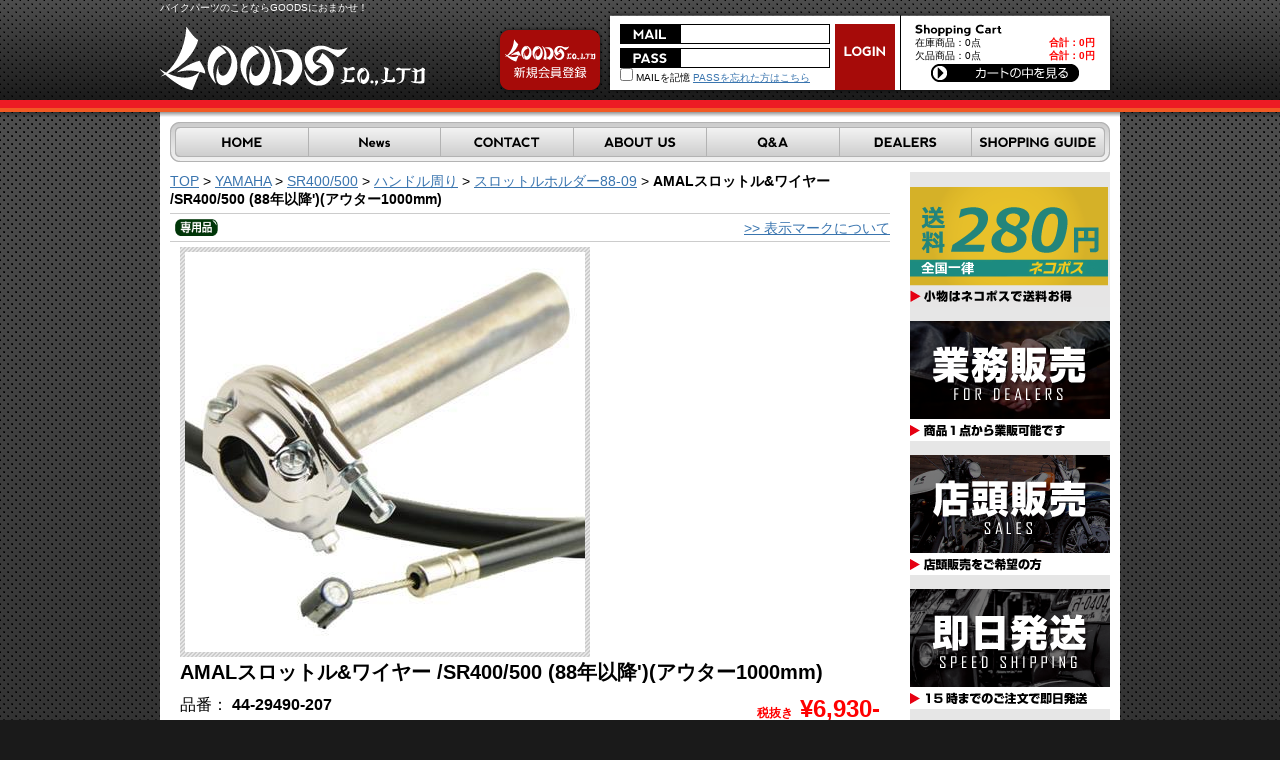

--- FILE ---
content_type: text/html; charset=UTF-8
request_url: https://www.goods-co.net/products/detail.php?product_id=105254
body_size: 31515
content:
<?xml version='1.0' encoding='UTF-8'?>
<!DOCTYPE html PUBLIC "-//W3C//DTD XHTML 1.0 Transitional//EN" "http://www.w3.org/TR/xhtml1/DTD/xhtml1-transitional.dtd">
<html xmlns="http://www.w3.org/1999/xhtml" lang="ja" xml:lang="ja">
<head>
<meta http-equiv="Content-Type" content="text/html; charset=UTF-8" />
<meta http-equiv="Content-Script-Type" content="text/javascript" />
<meta http-equiv="Content-Style-Type" content="text/css" />
<link rel="stylesheet" href="/user_data/css/common.css?t=240405" type="text/css" media="all" />
<link rel="alternate" type="application/rss+xml" title="RSS" href="http://www.goods-co.net/rss/index.php" />
<script type="text/javascript" src="/user_data/packages/default/js/css.js"></script>
<script type="text/javascript" src="/user_data/packages/default/js/navi.js"></script>
<script type="text/javascript" src="/user_data/packages/default/js/win_op.js"></script>
<script type="text/javascript" src="/user_data/packages/default/js/site.js?t=20250606"></script>
<script type="text/javascript" src="/user_data/packages/default/js/jquery.js"></script>

<title>goodsショッピングサイト/商品詳細 AMALスロットル&amp;ワイヤー  /SR400/500 (88年以降&#039;)(アウター1000mm)</title>
<meta name="author" content="" />
<meta name="description" content="バイクのカスタムパーツならMOTORGARAGEGOODSにお任せ下さい" />
<meta name="keywords" content="グッズ,GOODS,チョッパー,SR, TRIUMPH,TW.250TR,グラストラッカー" />

<!-- Google Tag Manager --><script>(function(w,d,s,l,i){w[l]=w[l]||[];w[l].push({'gtm.start':new Date().getTime(),event:'gtm.js'});var f=d.getElementsByTagName(s)[0],j=d.createElement(s),dl=l!='dataLayer'?'&l='+l:'';j.async=true;j.src='https://www.googletagmanager.com/gtm.js?id='+i+dl;f.parentNode.insertBefore(j,f);})(window,document,'script','dataLayer','GTM-TCN85TWN');</script><!-- End Google Tag Manager -->
<script type="text/javascript">//<![CDATA[
    	list0 = new Array('選択してください');
	list1 = new Array('選択してください', '');
	lists = new Array(list0,list1);
	val0 = new Array('');
	val1 = new Array('', '0');
	vals = new Array(val0,val1);

//]]>
</script>


<script type="text/javascript">
function MM_swapImgRestore() { //v3.0
  var i,x,a=document.MM_sr; for(i=0;a&&i<a.length&&(x=a[i])&&x.oSrc;i++) x.src=x.oSrc;
}
function MM_preloadImages() { //v3.0
  var d=document; if(d.images){ if(!d.MM_p) d.MM_p=new Array();
    var i,j=d.MM_p.length,a=MM_preloadImages.arguments; for(i=0; i<a.length; i++)
    if (a[i].indexOf("#")!=0){ d.MM_p[j]=new Image; d.MM_p[j++].src=a[i];}}
}

function MM_findObj(n, d) { //v4.01
  var p,i,x;  if(!d) d=document; if((p=n.indexOf("?"))>0&&parent.frames.length) {
    d=parent.frames[n.substring(p+1)].document; n=n.substring(0,p);}
  if(!(x=d[n])&&d.all) x=d.all[n]; for (i=0;!x&&i<d.forms.length;i++) x=d.forms[i][n];
  for(i=0;!x&&d.layers&&i<d.layers.length;i++) x=MM_findObj(n,d.layers[i].document);
  if(!x && d.getElementById) x=d.getElementById(n); return x;
}

function MM_swapImage() { //v3.0
  var i,j=0,x,a=MM_swapImage.arguments; document.MM_sr=new Array; for(i=0;i<(a.length-2);i+=3)
   if ((x=MM_findObj(a[i]))!=null){document.MM_sr[j++]=x; if(!x.oSrc) x.oSrc=x.src; x.src=a[i+2];}
}
</script>

<!-- Googleリマケーティングタグ -->
<!-- Global site tag (gtag.js) - Google AdWords: 854958109 -->
<script async src="https://www.googletagmanager.com/gtag/js?id=AW-854958109"></script>
<script>
  window.dataLayer = window.dataLayer || [];
  function gtag(){dataLayer.push(arguments);}
  gtag('js', new Date());

  gtag('config', 'AW-854958109');
</script>

<!-- Googleコンバージョンタグ商品購入 -->

<!-- Googleコンバージョンタグ問い合わせ用 -->

</head>

<!-- ▼BODY部 スタート -->


<body onload="preLoadImg('/user_data/packages/default/'); MM_preloadImages('/user_data/packages/default/img/extra/navi_home_om.gif','/user_data/packages/default/img/extra/navi_news_om.gif','/user_data/packages/default/img/extra/navi_contact_om.gif','/user_data/packages/default/img/extra/navi_about_om.gif','/user_data/packages/default/img/extra/navi_qanda_om.gif','/user_data/packages/default/img/extra/navi_dealers_om.gif','/user_data/packages/default/img/extra/navi_guide_om.gif');  lnSetSelect('form1', 'classcategory_id1', 'classcategory_id2', '');">
<!-- Google Tag Manager (noscript) --><noscript><iframe src="https://www.googletagmanager.com/ns.html?id=GTM-TCN85TWN"height="0" width="0" style="display:none;visibility:hidden"></iframe></noscript><!-- End Google Tag Manager (noscript) -->



<noscript>
  <p>JavaScript を有効にしてご利用下さい.</p>
</noscript>

<a name="top" id="top"></a>

<!--▼HEADER-->

<div id="header">
	<div id="headerMain">
		<h1>バイクパーツのことならGOODSにおまかせ！</h1>
		<a href="http://www.goods-co.net/index.php" id="logo"> <em>goodsショッピングサイト/商品詳細 AMALスロットル&amp;ワイヤー  /SR400/500 (88年以降&#039;)(アウター1000mm)</em></a>
<div id="headerLogin">

<!--▼ログインここから-->

<div id="loginArea">
	<form name="login_form" id="login_form" method="post" action="https://www.goods-co.net/frontparts/login_check.php" onsubmit="return fnCheckLogin('login_form')">
		<input type="hidden" name="mode" value="login" />
		<input type="hidden" name="transactionid" value="bb29afa610309b16b63f74f690ba6004c512ca5b" />
		<input type="hidden" name="url" value="/products/detail.php" />
		<div id="login">
						<div id="loginInfo">
				<div id="mail">
					<input type="text" name="login_email" class="box96" value="" style="ime-mode: disabled;border:#FFF;padding-bottom:0 !important;"/>
				</div>
				<div id="pass">
					<input type="password" name="login_pass" class="box96" style="border:#FFF;padding-bottom:0 !important;" />
				</div>
				<div id="reminder">
					<label><input type="checkbox" name="login_memory" value="1"  />&nbsp;MAILを記憶</label>
					<a href="https://www.goods-co.net/forgot/index.php" onclick="win01('https://www.goods-co.net/forgot/index.php','forget','600','400'); return false;" target="_blank">PASSを忘れた方はこちら</a>
				</div>
			</div>
			<div id="loginBtn">
				<input type="image"  src="/user_data/packages/default/img/extra/btn_login.gif" alt="ログイン" name="subm" />
			</div>
		
		 
		<!--ログインフォーム-->
		</div>
	</form>
</div>
<!--▲ログインここまで-->
<div id="cartbloc">
<!--現在のカゴの中ここから-->
  <div id="cartarea">
  <h2>
    <img src="/user_data/packages/default/img/extra/title_cart.gif" width="87" height="14" alt="現在のカゴの中" />
  </h2>
    <p class="item">在庫商品：0点</p>
    <p class="price">合計：<span class="price">0円</span></p> <br />
    <p class="item">欠品商品：0点</p>
    <p class="price">合計：<span class="price">0円</span></p>
	  </p>
    <div class="clear"></div>
    <p class="btn">
      <a href="/cart/index.php" onmouseover="chgImg('/user_data/packages/default/img/extra/btn_cart_om.gif','button_cartin');" onmouseout="chgImg('/user_data/packages/default/img/extra/btn_cart.gif','button_cartin');">
        <img src="/user_data/packages/default/img/extra/btn_cart.gif" width="148" height="18" alt="カゴの中を見る" border="0" name="button_cartin" id="button_cartin" /></a>
     </p>
  </div>
<!--現在のカゴの中ここまで-->
</div>
		
			
		</div>
		<div id="entryBtn">
			<a href="/entry/kiyaku.php"><img src="/user_data/packages/default/img/extra/btn_entry.gif" width="110" height="75" alt="会員登録" name="member" id="member" /></a>
		</div>
		<ul id="navi">
			<li><a href="http://www.goods-co.net/" onmouseout="MM_swapImgRestore()" onmouseover="MM_swapImage('btn_home','','/user_data/packages/default/img/extra/navi_home_om.gif',1)"><img src="/user_data/packages/default/img/extra/navi_home.gif" alt="HOME" name="btn_home" width="138" height="40" border="0" id="btn_home" /></a></li>
			<li><a href="/news/index.php" onmouseout="MM_swapImgRestore()" onmouseover="MM_swapImage('btn_news','','/user_data/packages/default/img/extra/navi_news_om.gif',1)"><img src="/user_data/packages/default/img/extra/navi_new.gif" alt="News" name="btn_news" width="132" height="40" border="0" id="btn_news" /></a></li>
			<li><a href="/contact/index.php" onmouseout="MM_swapImgRestore()" onmouseover="MM_swapImage('btn_contact','','/user_data/packages/default/img/extra/navi_contact_om.gif',1)"><img src="/user_data/packages/default/img/extra/navi_contact.gif" alt="CONTACT" name="btn_contact" width="133" height="40" border="0" id="btn_contact" /></a></li>
			<li><a href="/user_data/aboutus.php" onmouseout="MM_swapImgRestore()" onmouseover="MM_swapImage('btn_about','','/user_data/packages/default/img/extra/navi_about_om.gif',1)"><img src="/user_data/packages/default/img/extra/navi_about.gif" alt="ABOUT US" name="btn_about" width="133" height="40" border="0" id="btn_about" /></a></li>
			<li><a href="/user_data/faq.php" onmouseout="MM_swapImgRestore()" onmouseover="MM_swapImage('btn_qanda','','/user_data/packages/default/img/extra/navi_qanda_om.gif',1)"><img src="/user_data/packages/default/img/extra/navi_qanda.gif" alt="Q&A" name="btn_qanda" width="133" height="40" border="0" id="btn_qanda" /></a></li>
			<li><a href="/dealers_entry/kiyaku.php" onmouseout="MM_swapImgRestore()" onmouseover="MM_swapImage('btn_dealers','','/user_data/packages/default/img/extra/navi_dealers_om.gif',1)"><img src="/user_data/packages/default/img/extra/navi_dealers.gif" alt="DEALERS" name="btn_dealers" width="132" height="40" border="0" id="btn_dealers" /></a></li>
			<li><a href="/user_data/guide.php" onmouseout="MM_swapImgRestore()" onmouseover="MM_swapImage('btn_guide','','/user_data/packages/default/img/extra/navi_guide_om.gif',1)"><img src="/user_data/packages/default/img/extra/navi_guide.gif" alt="SHOPPING GUIDE" name="btn_guide" width="139" height="40" border="0" id="btn_guide" /></a></li>
		</ul>
      <div class="clear"></div>
	</div>
</div>
<!--▲HEADER--> 
<div id="contents">
<div id="container">

      
      <div id="two_maincolumn">
                  
        

<script type="text/javascript" src="https://ajax.googleapis.com/ajax/libs/jquery/1.4.2/jquery.min.js"></script>
<script type="text/javascript" src="/user_data/lib/jquery/fancyzoom/jquery.shadow.js"></script>
<script type="text/javascript" src="/user_data/lib/jquery/fancyzoom/jquery.ifixpng.js"></script>
<script type="text/javascript" src="/user_data/lib/jquery/fancyzoom/jquery.fancyzoom.js"></script>


<script type="text/javascript">

/* nav01
======================================== */
$(function() {
	 $('#nav1 li a').hover(
		function(){
			$(this).find('span').stop().animate({'marginLeft':'25px'},100);
		},
		function () {
			$(this).find('span').stop().animate({'marginLeft':'0px'},300);
		}
	);
});

            $(function(){
                $.fn.fancyzoom.defaultsOptions.imgDir='ressources/';
                $('img.fancyzoom').fancyzoom();
                $('#demo a:first').fancyzoom({Speed:1000,overlayColor:"#fff",opacity:0.5});
                $('#demo a:last').fancyzoom({Speed:500,showoverlay:false});
            });
			
</script>


<script type="text/javascript">//<![CDATA[
// セレクトボックスに項目を割り当てる。
function lnSetSelect(form, name1, name2, val) {

        sele11 = document[form][name1];
        sele12 = document[form][name2];

        if(sele11 && sele12) {
                index = sele11.selectedIndex;

                // セレクトボックスのクリア
                count = sele12.options.length;
                for(i = count; i >= 0; i--) {
                        sele12.options[i] = null;
                }

                // セレクトボックスに値を割り当てる
                len = lists[index].length;
                for(i = 0; i < len; i++) {
                        sele12.options[i] = new Option(lists[index][i], vals[index][i]);
                        if(val != "" && vals[index][i] == val) {
                                sele12.options[i].selected = true;
                        }
                }
        }
}
//]]>
</script>

<!--▼CONTENTS-->

<div id="undercolumn">
	<!--パンくず追加-->
	<div class="pankuzz">
		        <a href="/">TOP</a>&nbsp;>&nbsp;<a href="/products/list.php?category_id=237">YAMAHA</a>&nbsp;>&nbsp;<a href="/products/list.php?category_id=243">SR400/500</a>&nbsp;>&nbsp;<a href="/products/list.php?category_id=743">ハンドル周り</a>&nbsp;>&nbsp;<a href="/products/list.php?category_id=1820">スロットルホルダー88-09</a>&nbsp;>&nbsp;<strong>AMALスロットル&amp;ワイヤー  /SR400/500 (88年以降&#039;)(アウター1000mm)</strong>

	</div>
	<!--アイコン--> 
		<div class="detail_status_icon">
		<ul>
			 
			 
			 
			 
			 
						<li> 
				 
				<img src="/user_data/packages/default/img/right_product/icon_dedication_2.gif" width="43" height="17" alt="専用品" id="icon3" /> </li>
			 
			 
			 
			 
			 
			 
			 
			 
			 
			 
			 
			 
			 
			 
			 
						<div class="clear">
			</div>
		</ul>
		<div class="about_mark">
			<a href="/user_data/guide.php#10">&gt;&gt;&nbsp;表示マークについて</a>
		</div>
		<div class="clear">
		</div>
	</div>
		<div id="detailphotoblock">
		<div class="detail_mainimageblock">
			            			 
			<!--★画像★-->
			<table>
				<tr>
					<td>
                    <img src="/upload/save_image/0000005254000_large.jpg" alt="AMALスロットル&amp;ワイヤー  /SR400/500 (88年以降&#039;)(アウター1000mm)" name="rollover" id="rollover" />
                    </td>
				</tr>
			</table>
					</div>
		<div class="detail_subimageblock">
		              			 
			                        
			<!--★画像★-->
                                  			 
			                        
			<!--★画像★-->
                                  			 
			                        
			<!--★画像★-->
                                  			 
			                        
			<!--★画像★-->
                                  			 
			                        
			<!--★画像★-->
                      			
		</div>
		<div class="clear">
		</div>
	</div>
	<div class="detailcomblock">
		<h2 class="itemname">
			<!--★商品名★-->AMALスロットル&amp;ワイヤー  /SR400/500 (88年以降&#039;)(アウター1000mm)
		</h2>
		<div class="detailleft">
			<p class="detailcode">
				品番： <span> 
				 
				44-29490-207 
				 
				</span>
				 
			</p>
			<p class="detailcom">
				<!--★詳細メインコメント★--><br><p class="midashi">セットだから「もう迷わない!」<br>適合ワイヤーがセットになったAMALスロットル&ワイヤー</p><br>AMAL364タイプのスロットルホルダーと車種適合ワイヤーのセット。ゴツゴツとした純正スロットルホルダーから変更するとハンドルまわりが激的にスッキリ!<br>ご希望のアウター長をお選び下さい<br><br><p class="midashi2">サイズ</p>スロットルボディ直径:約53mm　全長:約138mm　グリップ取り付け部長さ:約112mm　ワイヤー差込部:約5.8mm<br><br><p class="midashi2">材質</p>アルミニウム<br><br><p class="midashi2">内容物</p>スロットルホルダーx1<br>AMAL対応ワイヤーx1<br><br><p class="midashi3">ご注意下さい</p><font color="#FF0000">※</font>こちらは純正キャブレターの対応ワイヤーがセットとなっております。キャブレターが異なる場合はワイヤーの種類も異なる可能性が御座いますのでご注意下さい。<br><font color="#FF0000">※</font>車種、年式によっては純正スロットルホルダー取り外しによる配線処理の必要がある場合が御座います。<br><a href="http://www.goods-co.net/user_data/sr400_01.php" target="_blank">参考:SR(3型)にAMALスロットル装着時にエンジンがかからない?!</a> <br><br><br><p class="midashi">各車種、純正比の長さはこちら</p>各車種、純正スロットルワイヤーとの長さ比較はこちらの表でご確認下さい。<br><br><img src="/user_data/packages/default/img/upload_image/amal5.jpg" /><br><br><br><!-- =★★★★★★★★★★★★★= --><br><Hr Size="1" Align="left" Width="100%"/><br><a href="http://www.goods-co.net/user_data/diytop.php"><img src="http://www.goods-co.net/user_data/packages/default/img/diy/diy00.png" class="over" /></a></td><br><table class="layout"><tr><td width="30%" valign="top"><a href="http://www.goods-co.net/user_data/sr400_01.php"><img src="http://www.goods-co.net/user_data/packages/default/img/diy/diy_kill_2015.jpg" class="over" width="200" /></a></td><td width="70%" valign="top"><font color="#D00">CHAPTER #07</font><br><p class="midashi10">SR(3型)にAMALスロットル・・</p>SR(3型)にAMALスロットル装着時にエンジンがかからない?!<br>それは　K　I　L　L　スイッチが・・</td></tr></table><Hr Size="1" Align="left" Width="80%"/><br><table class="layout"><tr><td width="30%" valign="top"><a href="http://www.goods-co.net/user_data/diyhandle03.php"><img src="http://www.goods-co.net/user_data/packages/default/img/diy/h03-5.jpg" class="over" width="200" /></a></td><td width="70%" valign="top"><font color="#D00">CHAPTER #03</font><br><p class="midashi10">AMALスロットルホルダー装着方法</p>適合ワイヤーの確認方法と装着手順のご紹介!<br>増し締めが重要なんです。ほんとにっ!!</td></tr></table><Hr Size="1" Align="left" Width="80%"/><br><br><a href="http://www.goods-co.net/user_data/faq.php#product-amal" target="_blank"><img src="/user_data/packages/default/img/upload_image/QuestionAnswerbnr.png" /></a><br><br><br><p class="midashi">適合ワイヤーの確認方法</p><br><img src="/user_data/packages/default/img/upload_image/44-29490_page03.png" /><br><br><img src="/user_data/packages/default/img/upload_image/44-29490_page01.png" />
			</p>
		</div>
		<div class="detailright">
			<!--★価格★-->
						
			<div class="detailprice">
				<span class="duty">税抜き</span> &yen;6,930-
			</div>
			<div class="detailprice2">
				税込み&nbsp;&yen; 				7,623
				-
			</div>
			
			<!--★ポイント★--> 
			
				<form name="form1" id="form1" method="post" action="/products/detail.php?product_id=105254">
					<input type="hidden" name="mode" value="cart" />
					<input type="hidden" name="product_id" value="105254" />
					<input type="hidden" name="favorite_product_id" value="" />
					<input type="hidden" name="order_type" value="" />
                    
					 
					 
						 
					  	 
												<div class="cart_in">
						<div>
						<input type="text" name="quantity" class="box54" size="3" value="1" maxlength="8" style="" />
						 
						<a href="javascript:void(0);" 
							onclick="fnChangeAction('/products/detail.php?product_id=105254#product'); 
							fnModeSubmit('cart', 'product_id', '', 'regular_order'); 
							return false;"
							onmouseover="chgImg('/user_data/packages/default/img/products/b_new_cart_in_on.png','cart');" 
							onmouseout="chgImg('/user_data/packages/default/img/products/b_new_cart_in.png','cart');"> 
							<img src="/user_data/packages/default/img/products/b_new_cart_in.png" width="115" height="25" alt="カゴに入れる" name="cart" id="cart" />
						</a> 
						</div>
					                    </div>
					</form>
                   
					                    
                    <div style="margin:6px 0;">
                  
                  <a href="/contact/index.php?from=%2F%2F%2F%2F%2F%2F%2F%2F%2F%2F%2F%2F%2F%2F%0D%0AURL%20%3A%20http%3A%2F%2Fwww.goods-co.net%2F_temp%2Fproducts%2Fdetail.php%3Fproduct_id%3D105254%0D%0A%E3%81%93%E3%81%AE%E3%81%8A%E5%95%8F%E3%81%84%E5%90%88%E3%82%8F%E3%81%9B%E3%81%AFAMAL%E3%82%B9%E3%83%AD%E3%83%83%E3%83%88%E3%83%AB%26%E3%83%AF%E3%82%A4%E3%83%A4%E3%83%BC%20%20%2FSR400%2F500%20%2888%E5%B9%B4%E4%BB%A5%E9%99%8D%27%29%28%E3%82%A2%E3%82%A6%E3%82%BF%E3%83%BC1000mm%29%E3%81%AB%E3%81%A4%E3%81%84%E3%81%A6%E3%81%AE%E3%81%8A%E5%95%8F%E3%81%84%E5%90%88%E3%82%8F%E3%81%9B%E3%81%A7%E3%81%99%E3%80%82%0D%0A%2F%2F%2F%2F%2F%2F%2F%2F%2F%2F%2F%2F%2F%2F" onmouseover="chgImg('/user_data/packages/default/img/products/b_contact_on.gif','contact');" onmouseout="chgImg('/user_data/packages/default/img/products/b_contact.gif','contact');"><img src="/user_data/packages/default/img/products/b_contact.gif" width="115" height="25" alt="お問い合わせ" name="contact" id="contact" /></a>
                  
                  </div>
			 <div class="stocks">
				現在<span>20</span>以上の在庫があります
							</div>
		</div>
		<div class="clear">
		</div>
	</div>
	 
	<!--▼オススメ商品ここから--> 
			<div id="whoboughtarea">
			<h2 class="itemname">■関連商品</h2>
			<div class="whoboughtblock">
															<div class="clear"></div>
													<div class="detailrec">
								 
									 
																<a href="/products/detail.php?product_id=100945">
									<img src="/resize_image.php?image=0000000945000_list.jpg" alt="ジャックハマーグリップ　ブラック　7/8インチ(22.2mm)" />
								</a>
								 
																<h3>
									<a href="/products/detail.php?product_id=100945">ジャックハマーグリップ　ブラック　7/8インチ(22.2mm)</a>
								</h3>
								<p>
									<span class="red">
										<strong>税抜き&nbsp;&yen; 1,650-</strong>
									</span>
									<br />
									<span>
										<strong>
											税込み&nbsp;&yen; 
											 
												1,815
											-
										</strong>
									</span>
								</p>
							</div>
											 
																						<div class="detailrec">
								 
									 
								 
								<a href="/products/detail.php?product_id=100941">
									<img src="/resize_image.php?image=0000000941000_list.jpg" alt="[廃番] ジャックハマーグリップ　レッドフレーク　7/8インチ(22.2mm)" />
								</a>
								
								 
																<h3>
									<a href="/products/detail.php?product_id=100941">[廃番] ジャックハマーグリップ　レッドフレーク　7/8インチ(22.2mm)</a>
								</h3>
								<p>
									<span class="red">
										<strong>税抜き&nbsp;&yen; 1,700-</strong>
									</span>
									<br />
									<span>
										税込み&nbsp;&yen;
																					1,870
										-
									</span>
								</p>
							</div>
											 
																						<div class="detailrec">
								 
									 
								 
								<a href="/products/detail.php?product_id=104041">
									<img src="/resize_image.php?image=0000004041000_list.jpg" alt="[廃番] アマルタイプグリップ　ホワイト　7/8インチ(22.2mm)" />
								</a>
								
								 
																<h3>
									<a href="/products/detail.php?product_id=104041">[廃番] アマルタイプグリップ　ホワイト　7/8インチ(22.2mm)</a>
								</h3>
								<p>
									<span class="red">
										<strong>税抜き&nbsp;&yen; 1,650-</strong>
									</span>
									<br />
									<span>
										税込み&nbsp;&yen;
																					1,815
										-
									</span>
								</p>
							</div>
											 
																						<div class="detailrec">
								 
									 
								 
								<a href="/products/detail.php?product_id=100254">
									<img src="/resize_image.php?image=0000000254000_list.jpg" alt="クラシックグリップ　22.2mm" />
								</a>
								
								 
																<h3>
									<a href="/products/detail.php?product_id=100254">クラシックグリップ　22.2mm</a>
								</h3>
								<p>
									<span class="red">
										<strong>税抜き&nbsp;&yen; 1,430-</strong>
									</span>
									<br />
									<span>
										税込み&nbsp;&yen;
																					1,573
										-
									</span>
								</p>
							</div>
											 
															<div class="clear"></div>
													<div class="detailrec">
								 
									 
																<a href="/products/detail.php?product_id=123349">
									<img src="/resize_image.php?image=0000023349000_list.jpg" alt="STICKER　&quot;MGG CHECKER FLAG&quot;　BK/WH" />
								</a>
								 
																<h3>
									<a href="/products/detail.php?product_id=123349">STICKER　&quot;MGG CHECKER FLAG&quot;　BK/WH</a>
								</h3>
								<p>
									<span class="red">
										<strong>税抜き&nbsp;&yen; 250-</strong>
									</span>
									<br />
									<span>
										<strong>
											税込み&nbsp;&yen; 
											 
												275
											-
										</strong>
									</span>
								</p>
							</div>
											 
																						<div class="detailrec">
								 
									 
								 
								<a href="/products/detail.php?product_id=123350">
									<img src="/resize_image.php?image=0000023350000_list.jpg" alt="STICKER　&quot;GLEAMING WORKS&quot;　BK/WH" />
								</a>
								
								 
																<h3>
									<a href="/products/detail.php?product_id=123350">STICKER　&quot;GLEAMING WORKS&quot;　BK/WH</a>
								</h3>
								<p>
									<span class="red">
										<strong>税抜き&nbsp;&yen; 250-</strong>
									</span>
									<br />
									<span>
										税込み&nbsp;&yen;
																					275
										-
									</span>
								</p>
							</div>
											 
							</div>
		</div>
		<!--▼カスタム例-->
	</div>
<!--▲CONTENTS-->        
              </div>
  
      <div id="rightcolumn">
                  <!-- ▼バナー ここから-->
                  <style type="text/css">
.sampleTable {
	font-family: "ヒラギノ角ゴ Pro W3", "Hiragino Kaku Gothic Pro", "メイリオ", Meiryo, Osaka, "ＭＳ Ｐゴシック", "MS PGothic", sans-serif;
	font-size: 14px;
border-collapse: collapse;
table-layout: fixed;
}
img {
    border-style:none;
}

.over:hover {
opacity:0.8;
filter: alpha(opacity=70);　/*IE5～7適用*/
-ms-filter: "alpha( opacity=70 )";　/*IE8適用*/
}
</style>

<ul id="banner">
	<li><a href=""><img src="/user_data/packages/default/img/extra/bnr_nekopos.png" alt="ネコポスでお得に" class="over" /></a></li>
	<li><a href="/dealers_entry/kiyaku.php"><img src="/user_data/packages/default/img/extra/bnr_partner-dealers.png" alt="GOODS PARTS PARTNER DEALERS ディーラー登録会員募集中 登録はこちらから！" class="over" /></a></li>
	<li><a href="https://www.goods-co.net/user_data/map.php"><img src="/user_data/packages/default/img/extra/bnr_sales.png" alt="店頭販売" class="over" /></a></li>
	<li><a href="/user_data/guide.php#3"><img src="/user_data/packages/default/img/extra/bnr_speed.png" alt="即日発送" class="over" /></a></li>
	<li><a href="https://goodsco.official.ec/" target="_blank"><img src="/user_data/packages/default/img/extra/bnr_overseas.png" alt="海外発送について" class="over" /></a></li>
	<li><a href="/user_data/event.php"><img src="/user_data/packages/default/img/extra/bnr_event.png" alt="グッズイベント出展情報" class="over" /></a></li>
	<li><a href="/user_data/customgallery.php"><img src="/user_data/packages/default/img/extra/bnr_customgallery.png" alt="業界初のシステム・グッズカスタムギャラリー" class="over" /></a></li>
	<li><a href="/user_data/notice_of_fake.php"><img src="/user_data/packages/default/img/extra/bnr_nof.png" alt="偽物販売にご注意ください" class="over" /></a></li>
	<li><a href="https://www.goods-co.net/user_data/media.php"><img src="/user_data/packages/default/img/extra/bnr_media.png" alt="取材申し込み" class="over" /></a></li>

<a href="https://www.goods-co.net/user_data/manual.php">・WEBマニュアル</a> </br>

<!-- =================================
カレンダーのHTML、以下箇所を変換すること！
これを：<table style=
これに：<table class="sampleTable" table style=
================================= -->

<img src="/user_data/packages/default/img/extra/bnr_calendar.png" alt="営業カレンダー" class="over" /></a>
<!-- ================ -->

|
<table class="sampleTable" table style="text-align:center;border-collapse:separate;border-spacing:1px;background:#CCCCCC;color:#222222;width:200px;margin:10px auto 0">
<tr><td colspan="7" style="background:#FFFFFF;color:#222222">2026年1月</td></tr>
<tr style="background:#DDDDDD;color:#222222">
<td>日</td><td>月</td><td>火</td><td>水</td><td>木</td><td>金</td><td>土</td>
</tr>
<tr style="background:#FFFFFF">
<td></td>
<td></td>
<td></td>
<td></td>
<td style="background:#FFCCCC;color:#222222">1</td>
<td style="background:#FFCCCC;color:#222222">2</td>
<td style="background:#FFCCCC;color:#222222">3</td>
</tr>
<tr style="background:#FFFFFF">
<td style="background:#FFCCCC;color:#222222">4</td>
<td>5</td>
<td>6</td>
<td>7</td>
<td>8</td>
<td>9</td>
<td>10</td>
</tr>
<tr style="background:#FFFFFF">
<td style="background:#FFCCCC;color:#222222">11</td>
<td>12</td>
<td>13</td>
<td>14</td>
<td>15</td>
<td>16</td>
<td>17</td>
</tr>
<tr style="background:#FFFFFF">
<td style="background:#FFCCCC;color:#222222">18</td>
<td>19</td>
<td>20</td>
<td>21</td>
<td>22</td>
<td>23</td>
<td>24</td>
</tr>
<tr style="background:#FFFFFF">
<td style="background:#FFCCCC;color:#222222">25</td>
<td>26</td>
<td>27</td>
<td>28</td>
<td>29</td>
<td>30</td>
<td>31</td>
</tr>
</table>
<table class="sampleTable" table style="text-align:center;border-collapse:separate;border-spacing:1px;background:#CCCCCC;color:#222222;width:200px;margin:10px auto 0">
<tr><td colspan="7" style="background:#FFFFFF;color:#222222">2026年2月</td></tr>
<tr style="background:#DDDDDD;color:#222222">
<td>日</td><td>月</td><td>火</td><td>水</td><td>木</td><td>金</td><td>土</td>
</tr>
<tr style="background:#FFFFFF">
<td style="background:#FFCCCC;color:#222222">1</td>
<td>2</td>
<td>3</td>
<td>4</td>
<td>5</td>
<td>6</td>
<td>7</td>
</tr>
<tr style="background:#FFFFFF">
<td style="background:#FFCCCC;color:#222222">8</td>
<td>9</td>
<td>10</td>
<td>11</td>
<td>12</td>
<td>13</td>
<td>14</td>
</tr>
<tr style="background:#FFFFFF">
<td style="background:#FFCCCC;color:#222222">15</td>
<td>16</td>
<td>17</td>
<td>18</td>
<td>19</td>
<td>20</td>
<td>21</td>
</tr>
<tr style="background:#FFFFFF">
<td style="background:#FFCCCC;color:#222222">22</td>
<td>23</td>
<td>24</td>
<td>25</td>
<td>26</td>
<td>27</td>
<td>28</td>
</tr>
</table>






<br><br>



<!-- ===================================== -->

</ul>                <!-- ▲バナー ここまで-->
            </div>
      </div>

</div>

<!--▼FOTTER-->
<div id="fotter">
	<div id="footer">
		<div id="footerNavi"><a href="http://www.goods-co.net/">HOME</a> | <a href="/user_data/privacy.php">個人情報の取扱について</a> | <a href="/order/index.php">特定商取引に関する表示</a> | <a href="/contact/index.php">お問い合わせ</a></div>
		<div id="copy">
			<img src="/user_data/packages/default/img/extra/logo_footer.gif" alt="GOODS co.,ltd" /><br />
			Copyright&copy;2026 GOODS CO.,LTD All rights reserved.
		</div>
	</div>
</div>
<!--▲FOTTER-->
<!--  -->



<!--   -->
</body><!-- ▲BODY部 エンド -->


</html>

--- FILE ---
content_type: text/css
request_url: https://www.goods-co.net/user_data/packages/default/css/products.css?t=240410
body_size: 14084
content:
@charset "utf-8";


/* 検索結果
----------------------------------------------- */
p.conditionarea {
    clear: both;
    width: 566px;
    margin: 0 auto;
    padding: 5px;
    border: solid 1px #333;
}


/* ページ送り
----------------------------------------------- */
.pagenumberarea, .pagecondarea {
    clear: both;
    width: 700px;
    margin: 20px 0;
    padding: 10px;
	border-bottom:1px solid #CCC;
}

ul.pagenumberarea {
    height: 2.5ex;
}

ul.pagecondarea {
    border: 1px solid #CCCCCC;
}

ul.pagenumberarea li {
    float: left;
    width: 32.9%;
}

div.pagenumberarea .left {
    float: left;
    white-space: nowrap;
}

div.pagenumberarea .center {
    float: left;
    white-space: pre;
}

div.pagenumberarea .right {
    float: right;
    white-space: nowrap;
}

div.pagenumberarea .right a {
	padding:3px;
	background:#666;
	color:#FFF;
	text-decoration:none;
}

.pagenumberarea .pagenumber{
    color: #ff0000;
    font-weight: bold;
}

p.pagenumberarea .number{
    font-weight: bold;
}

/* 商品一覧 */

#productlist {
	display: flex;
	flex-wrap: wrap;
	justify-content: space-between;
}
#productlist::after {
	content: "";
	flex-basis: 230px;
}
#productlist li {
	flex-basis: 230px;
	margin-bottom: 20px;
	font-weight: bold;
}
#productlist figure {
	position: relative;
	width: 230px;
	height: 230px;
	display: flex;
	justify-content: center;
	align-items: center;
}
#productlist figure a {
	display: flex;
	justify-content: center;
	align-items: center;
	width: 100%;
	height: 100%;
}
#productlist figure img {
	max-width: 100%;
	max-height: 100%;
}
#productlist figure > img {
	height: 15px;
	position: absolute;
	bottom: 5px;
	left: 5px;
}
#productlist figure figcaption {
	display: none;
	position: absolute;
	top: 0;
	left: 0;
	width: 100%;
	height: 100%;
	background-color: rgba(0,0,0,0.70);
	color: #FFF;
	align-items: center;
	justify-content: center;
	text-align: center;
}
#productlist figure:hover figcaption {
	display: flex;
}
#productlist h3 {
	margin-bottom: 5px;
}
#productlist h3 a {
	color: #000;
}
#productlist h3 a:hover {
	color: #F60;
}
#productlist .pricearea,
#productlist .cartarea,
#productlist .stockarea {
	display: flex;
	margin-bottom: 5px;
	justify-content: space-between;
	flex-grow: 1;
}
#productlist .pricearea > span {
	flex-basis: 50%;
}
#productlist .normalprice span:nth-of-type(2) {
	color: #F00;
}
#productlist .normalprice span.slash {
	text-decoration: line-through;
	color: #F00;
}
#productlist .normalprice span.slash span {
	color: #333;
}
#productlist .saleprice {
	color: #F00;
}
#productlist .pricearea > span > span:nth-of-type(1) {
	font-size: 10px;
}
#productlist .cartarea .rest {
	flex-basis: 75px;
}
#productlist .cartarea .rest span {
	color: #F00;
}
#productlist .cartarea .number {
	flex-grow: 1;
}
#productlist .cartarea .number input {
	width: 20px;
	padding: 3px;
	margin-left: 3px;
}
#productlist .cartarea .btn_cart {
	flex-basis: 90px;
}
#productlist .cartarea .btn_cart img {
	max-width: 100%;
	height: auto;
}
/* タイトル
----------------------------------------------- */
div#listtitle {
    width: 580px;
    margin: 0 0 10px 0;
    border-top: 2px solid #ff0000;
    border-left: 1px solid #ccc;
    border-right: 1px solid #ccc;
    border-bottom: 2px solid #999;
    background: url("../img/products/title_icon.gif") no-repeat left center;
    background-color: #ffebca;
}

div#listtitle h2 {
    padding: 10px 0 10px 30px;
    font-size: 140%;
}


/* 商品
----------------------------------------------- */
div.listarea {
    clear: both;
    width: 700px;
	margin:0 auto 5px;
	padding-bottom:5px;
	border-bottom:1px solid #CCC;
}

div.listphoto {
    float: left;
    width: 140px;
	padding:5px;
	background:url("../img/extra/bg_item.gif");
}

div.listphoto table {
	width:140px !important;
	border:none;
	margin:0;
}

div.listphoto td {
	width:140px;
	height:140px;
	vertical-align:middle;
	text-align:center;
	border:none;
	padding:0;
	background:#FFF;
}

div.listrightblock {
    float: right;
    width: 540px;
}

div.listrightblock li {
    display: inline;
    padding: 0 0 10px 0;
}

div.listrightblock h3 {
    margin: 0;
    font-size: 120%;
	font-weight:bold;
	padding-top:1px;
}

div.listrightblock h3 a {
    font-size: 16px;
    font-weight: bold;
}

div.listrightblock .listcomment {
    margin: 0 0 10px 0;
}

div.listrightblock .pricebox {
    float: left;
}

div.listrightblock .soldout {
    clear: both;
	margin-bottom: 8px;
}

div.listrightblock .in_cart {
    margin: 20px auto 5px 130px;
    padding: 10px;
    width: 285px;
    clear: both;
    background-color: #ecf5ff;
    border: 1px solid #CCCCCC;
}

div.listrightblock .quantity {
    width: 150px;
}

div.listrightblock .btnbox {
    margin: 0 0 10px 0;
    padding: 1px;
    float: right;
}

div.listrightblock dt {
    width: 75px;
    float: left;
    text-align: right;
    padding: 3px;
    font-weight: bold;
}

div.listrightblock dd {
    padding: 3px;
}

div.listrightblock .cartbtn {
    clear: both;
    text-align: center;
}

div.listrightblock .cartbtn img {
    display: block;
    width: 115px;
    margin: 5px auto 0 auto;
}

div.listrightblock .box54 {
    width: 54px;
    border: solid 1px #ccc;
}
.listcommentleft {
width:320px;
float:left;
}

.stocks {
	clear: both;
	float: right;
	font-size: 14px;
	font-weight: bold;
	border-bottom: solid 2px #000;
	margin-bottom: 10px;
}
.stocks span {
	font-size: 21px;
	color: #F00;
}

/* 商品詳細 */

/* タイトル
----------------------------------------------- */
div#detailtitle {
    width: 580px;
    margin: 0 0 10px 0;
    border-top: 2px solid #ff0000;
    border-left: 1px solid #ccc;
    border-right: 1px solid #ccc;
    border-bottom: 2px solid #999;
    background: url("../img/products/title_icon.gif") no-repeat left center;
    background-color: #ffebca;
}

div#detailtitle h2 {
    padding: 10px 0 10px 30px;
    font-size: 140%;
}


/* 商品
----------------------------------------------- */
div.pankuzz {
	border-bottom:1px solid #CCC;
	padding-bottom:5px;
}

.detail_status_icon {
	margin-top:5px;
	padding-bottom:5px;
	margin-bottom:5px;
	border-bottom:1px solid #CCC;
	height:17px;
}

.detail_status_icon ul {
	float:left;
}

.detail_status_icon li {
	float:left;
	margin-left:5px;
	margin-right:5px;
	display:inline;
	height:17px;
}

.about_mark {
	float:right;
}

div#detailarea {
    width: 580px;
    margin: 15px 0 0 0;
}

div#detailphotoblock {
    width: 700px;
	margin:0 auto;
}

div#detailphotoblock table {
	margin:0;
	border:none;
}

div#detailphotoblock td {
	padding:0;
	border:none;
	vertical-align:middle;
	text-align:center;
	background:#FFF;
}

div.detail_mainimageblock td {
	width:400px;
	height:400px;
}

div.detail_mainimageblock table {
	width:400px !important;
}


div.detail_mainimageblock {
	width:400px;
	padding:5px;
	float:left;
	background:url("../img/extra/bg_item.gif");
}

div.detail_subimageblock {
	width:280px;
	height:100%;
	float:right;
}

div.detail_subimageblock table {
	width:120px !important;
}


div.detail_subimageblock td {
	width:120px;
	height:120px;
	vertical-align:middle;
	text-align:center;
}

div.detail_subimageblock div {
	margin:0 5px 10px;
	width:120px;
	padding:5px;
	float:left;
	display:inline;
	font-size:1px;
	background:url("../img/extra/bg_item.gif");
}

div.detailcomblock {
	clear:both;
	width:700px;
	margin:0 auto;
}

div#detailphotoblock p {
    margin: 5px 0 0 0;
}

div#detailrightblock {
    float: right;
    width: 280px;
}

div#detailrightblock li {
    display: inline;
}

div#detailrightblock h2 {
    margin: 5px 0;
    padding: 0;
    color: #ff6600;
    font-size: 140%;
    font-weight: bold;
}

div#detailrightblock dl {
    padding: 15px 0 0 0;
}

div#detailrightblock dt {
    font-weight: bold;
    padding: 0 0 0 15px;
    background: url("../img/common/arrow_gray.gif") no-repeat left center;
}

div#detailrightblock dd {
    margin: 0 15px 0 0;
}

div#detailrightblock .box54 {
    width: 54px;
    border: solid 1px #ccc;
}

div#detailrightblock .btn {
    clear: both;
    margin: 15px 0 0 0;
    padding: 15px 0 0 0;
    text-align: center;
    vertical-align: top;
    background: url("../img/common/line_280.gif") no-repeat;
}

div.detailleft {
	float:left;
	width:480px;
}

div.detailright {
	float:right;
	text-align:right;
	width:220px;
}

div.detailright dl {
	margin-bottom:6px;
}

.stprice {
	font-size:24px;
	color:#F00;
	font-weight:bold;
	padding-bottom:3px;
	padding-top:3px;
	line-height:18px;
}

.stprice span {
	font-size:12px;
}

.noprice {
	font-weight:bold;
	font-size:12px;
	padding-top:3px;
	padding-bottom:6px;
}

.teika {
	font-size:12px;
	padding-bottom:3px;
	padding-top:1px;
	font-weight:bold;
	vertical-align:text-bottom;
}

.teika .linecolor {
	text-decoration:line-through;
	color:#F00;
	font-size:24px;
}

.teika .textcolor {
	color:#333;
	font-size:24px;
	line-height:normal;
}

.dlprice {
	color:#F00;
	padding-top:3px;
	padding-bottom:3px;
	font-weight:bold;
	font-size:12px;
	line-height:16px;
}

.dlprice .par {
	font-size:20px;
}

.dlprice .off {
	font-size:14px;
	font-weight:bold;
}

.itemcode {
	font-size:12px;
	margin-top:4px;
	margin-bottom:8px;
}

.cart_in {
	position:relative;
	width:145px;
	height:25px;
	margin-bottom:8px;
	float:right;
}

.cart_in input {
	bottom:0;
	left:0;
	position:absolute;
	width:20px;
}

.itemname {
	font-size:20px;
	padding-top:0 !important;
}
#whoboughtarea .itemname {
	color: white;
	opacity: 0.9;
	background-color: rgb(26, 26, 26);
}
#customexamplearea .itemname {
	color: white;
	opacity: 0.9;
	background-color: rgb(26, 26, 26);
}

.detailcode {
	font-size:16px;
	margin-top:8px;
	vertical-align: middle;
}

.detailcode span {
	font-weight:bold;
}
.detailcode img {
	height: 20px;
	vertical-align: middle;
}

.detailcom {
	width:450px;
	font-weight:bold;
	font-size:14px;
	margin-top:8px;
	word-wrap:break-word;
	line-height:150%;
}

.detailprice {
	font-size:24px;
	font-weight:bold;
	color:#F00;
	padding-top:6px;
	padding-bottom:6px;
}

.detailprice span {
	font-size:12px;
}

.detailprice2 {
	padding-top:4px;
	padding-bottom:4px;
	font-weight:bold;
	font-size:12px;
}

.moviearea {
	margin:20px auto 0;
	width:660px;
	background-color:#E4E4E4;
	padding:20px;
}

.fav_btn {
	color:#F00;
	padding-bottom:6px;
}
.soldout_text {
width:160px;
text-align:left;
float:right;
font-size:12px;
}
.comming_date {
border:1px solid #ff0000;
padding:2px 3px;
margin:5px 0;
letter-spacing:-0.01px;
}

/* サブタイトル
----------------------------------------------- */
div.subarea {
    clear: both;
    width: 580px;
    padding: 30px 0 0 0;
}

div.subarea h3 {
    width: 560px;
    font-size: 120%;
    margin: 0 0 10px 0;
    padding: 5px 10px;
    background-color: #e4e4e4;
}

div.subtext {
    float: left;
    width: 365px;
}

div.subphotoimg {
    float: right;
    width: 202px;
}

div.subphotoimg p {
    margin: 5px 0 0 0;
    text-align:right;
}


/* お客様の声
----------------------------------------------- */
div#customervoicearea {
    clear: both;
    width: 580px;
    padding: 35px 0 0 0;
}

div#customervoicearea h2 {
    padding: 0 0 10px 0;
}

div#customervoicearea .voicedate{
    font-weight: bold;
    margin: 10px 0 0 0;
}

div#customervoicearea .voicetitle{
    padding: 5px 0;
    font-size: 120%;
    font-weight: bold;
}

div#customervoicearea li {
    padding: 0 0 10px 0;
    background: url("../img/common/line_580.gif") no-repeat bottom;
}

/* トラックバック
----------------------------------------------- */
div#trackbackarea {
    clear: both;
    width: 580px;
    padding: 35px 0 0 0;
}

div#trackbackarea h2 {
    padding: 0 0 10px 0;
}

div#trackbackarea h3 {
    font-size: 100%;
    font-weight: bold;
    padding: 0 0 10px 0;
}

div#trackbackarea .box500 {
    width: 500px;
    border: solid 1px #ccc;
}

/* この商品を使用したカスタム例
----------------------------------------------- */
div#customexamplearea {
    clear: both;
    width: 720px;
	margin:20px auto 0;
}

/* この商品を買った人はこんな商品も買っています
----------------------------------------------- */
div#whoboughtarea {
    clear: both;
    width: 720px;
	margin:20px auto 0;
}

div.whoboughtblock {
    clear: both;
    width: 720px;
    padding: 10px 0;
    overflow: auto;
}

div.whoboughtleft {
    float: left;
    width: 280px;
    padding: 10px 0;
    position: relative;
    background: url("../img/common/line_578.gif") no-repeat bottom left;
}

div.whoboughtleft img {
    display: block;
    float: left;
    margin: 0 5px 0 0;
}

div.whoboughtleft p {
    margin: 0 0 5px 0;
}

div.whoboughtright {
    float: right;
    width: 280px;
    padding: 10px 0;
    position: relative;
    background: url("../img/common/line_578.gif") no-repeat bottom right;
}

div.whoboughtright img {
    display: block;
    float: left;
    margin: 0 5px 0 0;
}

div.whoboughtright p {
    margin: 0 0 5px 0;
}

div.whoboughtleft h3 {
    font-size: 100%;
}

div.whoboughtright h3 {
    font-size: 100%;
}

div.detailrec {
	float:left;
	margin-left:20px;
	margin-right:20px;
	display:inline;
	width:140px;
	margin-bottom:10px;
}


/* カテゴリーを絞る
----------------------------------------------- */
.categorycon {
	width:720px;
}

#maker.top {
	display: flex;
	justify-content: space-between;
	flex-wrap: wrap;
}
#maker.top::before {
	content: "";
	flex-basis: 176px;
	display: block;
	order: 1;
}
#maker.top::after {
	content: "";
	flex-basis: 176px;
	display: block;
}
#maker.top .left {
	flex-basis: 176px;
	margin:0 0px 5px 0;
}
#maker.top .left img {
	max-width: 100%;
}
#maker > a,
.clear + #maker::after {
	flex-basis: 140px;
}
.category_search {
	width:140px;
	border:1px solid #CCC;
	float:left;
	margin:5px 1px 5px 1px;
	display:inline;
	font-size:1px;
}

.category_search a img {
	width:140px;
}

.category_parts {
	width:140px;
	border:1px solid #CCC;
	float:left;
	margin:1px 1px 3px 1px;
	display:inline;
	font-size:12px;
	text-align: center;
}

#headerLogin #loginArea div#mail input, #headerLogin #loginArea div#pass input {
	font-size:10px;
}

--- FILE ---
content_type: text/css
request_url: https://www.goods-co.net/user_data/packages/default/css/under.css
body_size: 4069
content:
@charset "utf-8";


/* 下層共通指定
----------------------------------------------- */
div#undercolumn {
    width: 720px;
    margin: 0 auto;
}

div#undercolumn h2.title{
    width: 580px;
    margin: 0 0 15px 0;
}

div#undercolumn table {
    width: 570px;
}

div#undercolumn #whoboughtarea table {
    width: 100%;
}

div#undercolumn #customexamplearea table {
    width: 100%;
}




/* ◎◎について
----------------------------------------------- */
div#undercolumn_aboutus {

}

div#undercolumn_aboutus table th {
    width: 140px;
}


/* 特定商取引法
----------------------------------------------- */
div#undercolumn_order {

}

div#undercolumn_order table th {
    width: 140px;
}


/* お問い合わせ
----------------------------------------------- */
div#undercolumn_contact {
	width:700px;
	margin:10px auto;
}

div#undercolumn_contact .box120 {
    width: 120px;
    padding: 2px;
    border: 1px solid #ccc;
}

div#undercolumn_contact .box60 {
    width: 60px;
    padding: 2px;
    border: 1px solid #ccc;
}

div#undercolumn_contact .box380 {
    width: 380px;
    margin: 5px 0 0 0;
    padding: 2px;
    border: 1px solid #ccc;
}

div#undercolumn_contact .area380 {
    width: 380px;
    height: 250px;
    margin: 5px 0 0 0;
    padding: 2px;
    border: 1px solid #ccc;
}

div#undercolumn_contact .zipimg img {
    margin: 5px 0 0 0;
}


/* 会員登録
----------------------------------------------- */
div#undercolumn_entry {
	width:700px;
	margin:10px auto;
}

div#undercolumn_entry .area470 {
    width: 696px;
    height: 520px;
    margin: 5px 0 0 0;
    padding: 2px;
    border: 1px solid #ccc;
}

div#undercolumn_entry .box120 {
    width: 120px;
    padding: 2px;
    border: 1px solid #ccc;
}

div#undercolumn_entry .box60 {
    width: 60px;
    padding: 2px;
    border: 1px solid #ccc;
}

div#undercolumn_entry .box380 {
    width: 380px;
    margin: 5px 0 0 0;
    padding: 2px;
    border: 1px solid #ccc;
}

div#undercolumn_entry .box320 {
    width: 320px;
    margin: 5px 0 0 0;
    padding: 2px;
    border: 1px solid #ccc;
}

div#undercolumn_entry .zipimg img {
    margin: 5px 0 0 0;
}

div#undercolumn_entry div#completetext {
    width: 470px;
    margin: 15px auto 0 auto;
    padding: 15px;
    border: 5px solid #ccc;
}

div#undercolumn_entry div#completetext em {
    font-weight: bold;
}

div#undercolumn_entry div#completetext p{
    padding: 20px 0 0 0;
    text-align: left;
}

div#undercolumn_entry dt {
    float: left;
    width: 4em;
    border: 1px solid #FF0000;
}

/* 会員登録
----------------------------------------------- */

.contact_title {
	background-color:#800001;
	color:#FFF;
	font-size:20px;
	padding-top:0 !important;
	text-indent:10px;
	height:30px;
	line-height:30px;
}

#undercolumn_contact th {
	background-color:#fff7fc;
	font-weight:bold;
}

/* ディーラー登録
----------------------------------------------- */
.dealertable {
	background-color:#F0F0F0;
	border:none;
}

.dealertable td {
	background-color:#F0F0F0;
	border:none;
}

.dealertable th {
	background-color:#F0F0F0;
	border:none;
	padding-left:30px;
}

.dealertable .dealer {
	font-weight:bold;
	font-size:18px;
	padding-top:20px;
	padding-left:15px;
}

.dealer_site {
	padding-left:30px;
	color:#DD5614;
}

.dealer_btn {
	text-align:right;
	padding-right:40px;
	padding-bottom:20px;
}

.dealertable input {
	border:none !important;
	margin-top:1px;
	margin-bottom:1px;
}

/* about us
----------------------------------------------- */
.abouttitle {
	padding-top:0 !important;
	padding-bottom:8px !important;
	border-bottom:1px solid #000000;
}

#undercolumn_aboutus table th,
#undercolumn_order table th {
	background-color:#FFF7FC;
}

#undercolumn_aboutus h4 {
	background-color:#90c7dc;
	font-size:14px;
	line-height:150%;
	margin-top:20px;
	text-indent:15px;
}